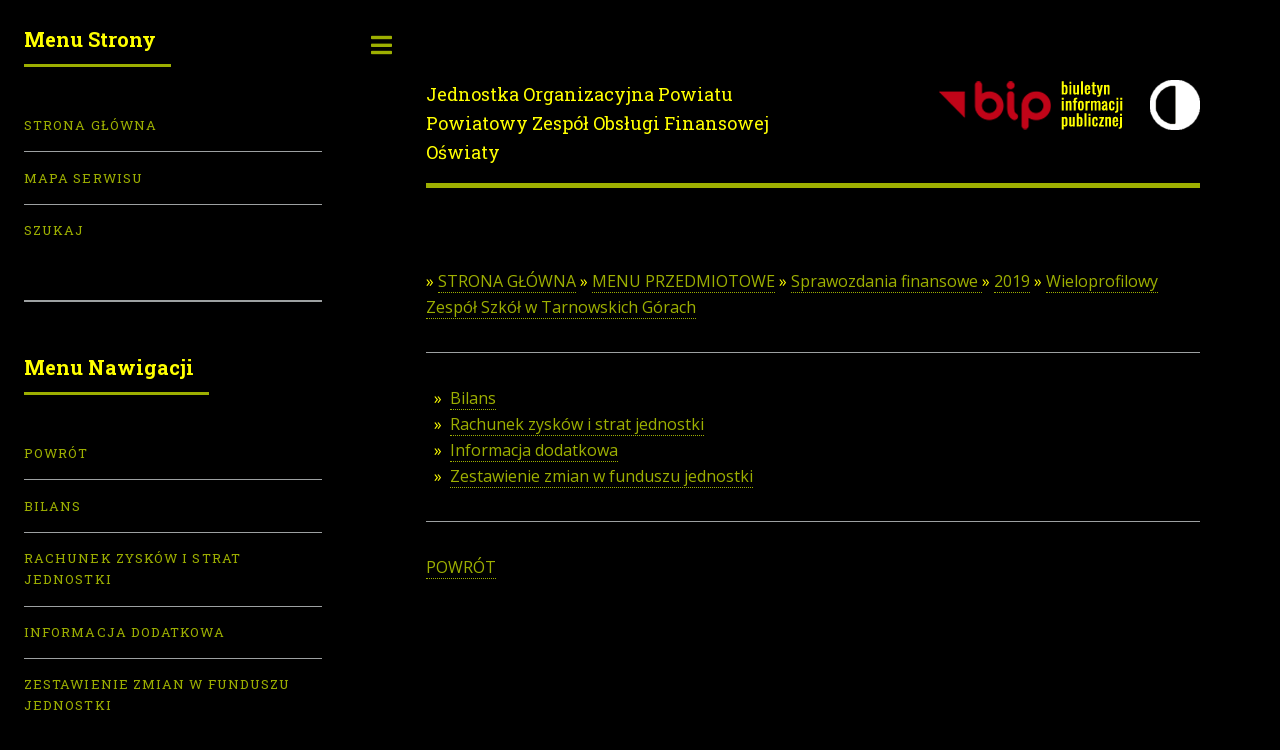

--- FILE ---
content_type: text/html; charset=UTF-8
request_url: https://bip.pzofo.tarnogorski.pl/a/?catid=260&parcat=199&t=menu
body_size: 1505
content:
<!DOCTYPE HTML>
<!--
	Editorial by HTML5 UP
	html5up.net | @ajlkn
	Free for personal and commercial use under the CCA 3.0 license (html5up.net/license)
-->
<html lang="pl-PL">
<head>
<meta charset="utf-8" />
<meta name="viewport" content="width=device-width, initial-scale=1" />
<meta name="description" content="Biuletyn Informacji Publicznej" />
<meta name="keywords" content="Jednostka Organizacyjna Powiatu<br>Powiatowy Zespół Obsługi Finansowej Oświaty" />
<meta name="revisit-after" content="15 days" />
<meta name="robots" content="index" /><link rel="home" title="Strona główna" href="index.php" />
<link rel="shortcut icon" href="favicon.ico" />
<link rel="stylesheet" href="assets/css/main.css" />
<title>BIP - Artykuły</title></head>
<body class="is-preload">
<!-- Wrapper -->
<div id="wrapper">
    <!-- Main -->
    <div id="main">
         <div class="inner">
            <!-- Header -->
		<header id="header">
		<a href="https://bip.pzofo.tarnogorski.pl" class="logo">Jednostka Organizacyjna Powiatu<br>Powiatowy Zespół Obsługi Finansowej Oświaty</a>
                <ul class="icons">
		     <li><a href="https://www.gov.pl/web/bip" class="icon"><img src="./img/bip_kontrast_wysoki.png" width="195" height="50" alt="Strona www.bip.gov.pl" /></a></li>
		     <li><a href="https://bip.pzofo.tarnogorski.pl/?catid=260&parcat=199&t=menu" class="icon"><img src="./img/kontrast_normalny.png" width="50" height="50" alt="Wersja o zwykłym kontraście" /></a></li>
		</ul>
		</header>
           <!-- Content -->
	   <section>
 »&nbsp;<a href="./?catid=1&amp;parcat=0&amp;t=menu" title="STRONA GŁÓWNA">STRONA GŁÓWNA</a> »&nbsp;<a href="./?catid=3&amp;parcat=1&amp;t=menu" title="MENU PRZEDMIOTOWE">MENU PRZEDMIOTOWE</a> »&nbsp;<a href="./?catid=78&amp;parcat=3&amp;t=menu" title="Sprawozdania finansowe ">Sprawozdania finansowe </a> »&nbsp;<a href="./?catid=199&amp;parcat=78&amp;t=menu" title="2019">2019</a> »&nbsp;<a href="./?catid=260&amp;parcat=199&amp;t=menu" title="Wieloprofilowy Zespół Szkół w Tarnowskich Górach">Wieloprofilowy Zespół Szkół w Tarnowskich Górach</a><br/><hr/>&nbsp;&nbsp;»&nbsp; <a href="./?catid=261&amp;parcat=260&amp;t=menu" title="Bilans">Bilans</a><br/>&nbsp;&nbsp;»&nbsp; <a href="./?catid=262&amp;parcat=260&amp;t=menu" title="Rachunek zysków i strat jednostki">Rachunek zysków i strat jednostki</a><br/>&nbsp;&nbsp;»&nbsp; <a href="./?catid=263&amp;parcat=260&amp;t=menu" title="Informacja dodatkowa">Informacja dodatkowa</a><br/>&nbsp;&nbsp;»&nbsp; <a href="./?catid=264&amp;parcat=260&amp;t=menu" title="Zestawienie zmian w funduszu jednostki">Zestawienie zmian w funduszu jednostki</a><br/><hr/><a class="bold" href="./?catid=199&amp;parcat=78&amp;t=menu" title="Powrót do menu nadrzędnego">POWRÓT</a></li>           </section>
       </div>
   </div>
   <!-- Sidebar -->
   <div id="sidebar">
	<div class="inner">
	<!-- Menu -->
<section>
<header class="major"><h2>Menu Strony</h2></header>
<nav id="menu1">
<ul>
<li><a href="./?catid=0&amp;parcat=0&amp;t=menu" title="Powrót do strony głównej">Strona Główna</a></li>
<li><a href="./?catid=1&amp;parcat=1&amp;t=tree" title="Mapa serwisu">Mapa serwisu</a></li>
<li><a href="./?t=szukaj" title="Szukaj w serwisie">Szukaj</a></li>
</ul>
</nav>
</section>
<section><nav id="menu2"><header class="major"><h2>Menu Nawigacji</h2></header><ul><li><a class="bold" href="./?catid=199&amp;parcat=78&amp;t=menu" title="Powrót do menu nadrzędnego">POWRÓT</a></li><li><a href="./?catid=261&amp;parcat=260&amp;t=menu" title="Bilans">Bilans</a></li><li><a href="./?catid=262&amp;parcat=260&amp;t=menu" title="Rachunek zysków i strat jednostki">Rachunek zysków i strat jednostki</a></li><li><a href="./?catid=263&amp;parcat=260&amp;t=menu" title="Informacja dodatkowa">Informacja dodatkowa</a></li><li><a href="./?catid=264&amp;parcat=260&amp;t=menu" title="Zestawienie zmian w funduszu jednostki">Zestawienie zmian w funduszu jednostki</a></li></ul></nav></section>        <!-- Footer -->
	<footer id="footer">
	    <p class="copyright">&copy; Starostwo Powiatowe. Wszelkie prawa zastrzeżone. Projekt: <a href="https://www.html5up.net">HTML5 UP</a>.</p>
	</footer>
	</div>
    </div>
</div>
<!-- Scripts -->
<script src="assets/js/jquery.min.js"></script>
<script src="assets/js/browser.min.js"></script>
<script src="assets/js/breakpoints.min.js"></script>
<script src="assets/js/util.js"></script>
<script src="assets/js/main.js"></script>
</body>
</html>